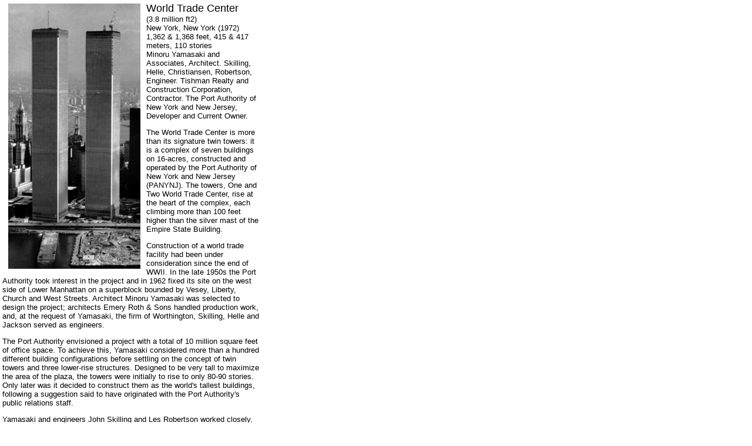

--- FILE ---
content_type: text/html
request_url: https://old.skyscraper.org/EXHIBITIONS/BIG_BUILDINGS/CONTENT/jumbos/j_09.htm
body_size: 2669
content:
<html>
<head>

<link rel="icon" 
      type="image/png" 
      href="https://old.skyscraper.org/EXHIBITIONS/TIMES_SQUARE/logo.png">

<script type="b24d85ea9ffdf9ff266dfafd-text/javascript">

  var _gaq = _gaq || [];
  _gaq.push(['_setAccount', 'UA-9805649-1']);
  _gaq.push(['_trackPageview']);

  (function() {
    var ga = document.createElement('script'); ga.type = 'text/javascript'; ga.async = true;
    ga.src = ('https:' == document.location.protocol ? 'https://ssl' : 'https://www') + '.google-analytics.com/ga.js';
    var s = document.getElementsByTagName('script')[0]; s.parentNode.insertBefore(ga, s);
  })();

</script>

<title>World Trade Center</title></head>
<body bgcolor="white" text=black link=black vlink=black alink=black leftmargin="0" topmargin="0" marginheight="0" marginwidth="0">
<table width=445 border=0 cellpadding=2 cellspacing=2>
<tr><td valign=top>
<img src="Pics/j09.jpg" width=225 vspace=2 hspace=10 align=left>
<font size=2 face="Arial, Helvetica, geneva, verdana">
<font size=+1>World Trade Center</font><br>
(3.8 million ft2)<br>
New York, New York (1972)<br>
1,362 & 1,368 feet, 415 &  417 meters, 110 stories<br>
Minoru Yamasaki and Associates, Architect.  Skilling, Helle, Christiansen, Robertson, Engineer.  Tishman Realty and Construction Corporation, Contractor.  The Port Authority of New York and New Jersey, Developer and Current Owner.
<p>
<p>
The World Trade Center is more than its signature twin towers: it is a complex of seven buildings on 16-acres, constructed and operated by the Port Authority of New York and New Jersey (PANYNJ).  The towers, One and Two World Trade Center, rise at the heart of the complex, each climbing more than 100 feet higher than the silver mast of the Empire State Building.  
<p>
Construction of a world trade facility had been under consideration since the end of WWII.  In the late 1950s the Port Authority took interest in the project and in 1962 fixed its site on the west side of Lower Manhattan on a superblock bounded by Vesey, Liberty, Church and West Streets.  Architect Minoru Yamasaki was selected to design the project; architects Emery Roth & Sons handled production work, and, at the request of Yamasaki, the firm of Worthington, Skilling, Helle and Jackson served as engineers.
<p>
The Port Authority envisioned a project with a total of 10 million square feet of office space.  To achieve this, Yamasaki considered more than a hundred different building configurations before settling on the concept of twin towers and three lower-rise structures.  Designed to be very tall to maximize the area of the plaza, the towers were initially to rise to only 80-90 stories.  Only later was it decided to construct them as the world's tallest buildings, following a suggestion said to have originated with the Port Authority's public relations staff.
<p>
Yamasaki and engineers John Skilling and Les Robertson worked closely, and the relationship between the towers� design and structure is clear.  Faced with the difficulties of building to unprecedented heights, the engineers employed an innovative structural model: a rigid "hollow tube" of closely spaced steel columns with floor trusses extending across to a central core.  The columns, finished with a silver-colored aluminum alloy, were 18 3/4" wide and set only 22" apart, making the towers appear from afar to have no windows at all.
<p>
Also unique to the engineering design were its core and elevator system.  The twin towers were the first supertall buildings designed without any masonry.  Worried that the intense air pressure created by the buildings� high speed elevators might buckle conventional shafts, engineers designed a solution using a drywall system fixed to the reinforced steel core.  For the elevators, to serve 110 stories with a traditional configuration would have required half the area of the lower stories be used for shaftways.  Otis Elevators developed an express and local system, whereby passengers would change at "sky lobbies" on the 44th and 78th floors, halving the number of shaftways.
<p>
Construction began in 1966 and cost an estimated $1.5 billion.  One World Trade Center was ready for its first tenants in late 1970, though the upper stories were not completed until 1972; Two World Trade Center was finished in 1973.  Excavation to bedrock 70 feet below produced the material for the Battery Park City landfill project in the Hudson River.  When complete, the Center met with mixed reviews, but at 1,368 and 1,362 feet and 110 stories each, the twin towers were the world's tallest, and largest, buildings until the Sears Tower surpassed them both in 1974.
<p>
</td></tr>
</table>
<script src="/cdn-cgi/scripts/7d0fa10a/cloudflare-static/rocket-loader.min.js" data-cf-settings="b24d85ea9ffdf9ff266dfafd-|49" defer></script><script defer src="https://static.cloudflareinsights.com/beacon.min.js/vcd15cbe7772f49c399c6a5babf22c1241717689176015" integrity="sha512-ZpsOmlRQV6y907TI0dKBHq9Md29nnaEIPlkf84rnaERnq6zvWvPUqr2ft8M1aS28oN72PdrCzSjY4U6VaAw1EQ==" data-cf-beacon='{"version":"2024.11.0","token":"0023267ffbd24725aa1b033d589e8681","r":1,"server_timing":{"name":{"cfCacheStatus":true,"cfEdge":true,"cfExtPri":true,"cfL4":true,"cfOrigin":true,"cfSpeedBrain":true},"location_startswith":null}}' crossorigin="anonymous"></script>
</body>

</html>

